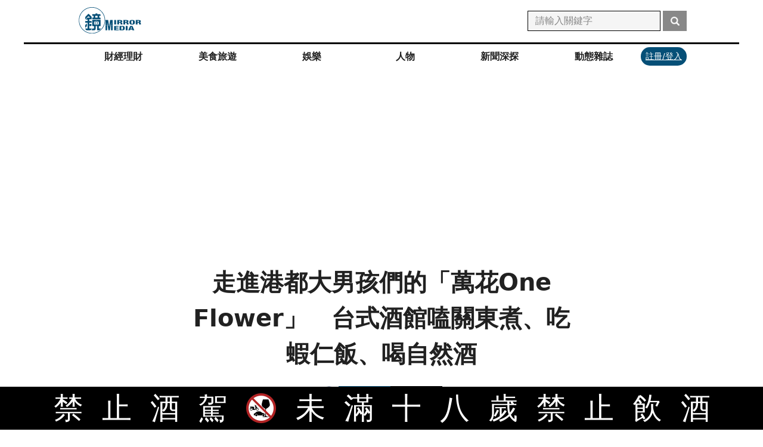

--- FILE ---
content_type: text/html; charset=utf-8
request_url: https://www.google.com/recaptcha/api2/aframe
body_size: 147
content:
<!DOCTYPE HTML><html><head><meta http-equiv="content-type" content="text/html; charset=UTF-8"></head><body><script nonce="N4aG2lVC1cSi901aGfhW6g">/** Anti-fraud and anti-abuse applications only. See google.com/recaptcha */ try{var clients={'sodar':'https://pagead2.googlesyndication.com/pagead/sodar?'};window.addEventListener("message",function(a){try{if(a.source===window.parent){var b=JSON.parse(a.data);var c=clients[b['id']];if(c){var d=document.createElement('img');d.src=c+b['params']+'&rc='+(localStorage.getItem("rc::a")?sessionStorage.getItem("rc::b"):"");window.document.body.appendChild(d);sessionStorage.setItem("rc::e",parseInt(sessionStorage.getItem("rc::e")||0)+1);localStorage.setItem("rc::h",'1767938153763');}}}catch(b){}});window.parent.postMessage("_grecaptcha_ready", "*");}catch(b){}</script></body></html>

--- FILE ---
content_type: text/html; charset=UTF-8
request_url: https://auto-load-balancer.likr.tw/api/get_client_ip.php
body_size: -137
content:
"3.21.53.185"

--- FILE ---
content_type: application/javascript; charset=UTF-8
request_url: https://www.mirrormedia.mg/_next/static/chunks/912.f2500e45168fc95f.js
body_size: 3611
content:
"use strict";(self.webpackChunk_N_E=self.webpackChunk_N_E||[]).push([[912],{30912:function(n,e,t){t.r(e),t.d(e,{default:function(){return nz}});var i=t(7297),r=t(85893),o=t(19521),a=t(5152),l=t.n(a),d=t(9811),s=t(73994),u=t(50631),c=t(90955),p=t(9619);function m(){let n=(0,i.Z)(["\n  width: 100%;\n  height: auto;\n  margin: 32px auto;\n"]);return m=function(){return n},n}function f(){let n=(0,i.Z)(["\n  margin-top: 32px;\n  margin-bottom: 32px;\n"]);return f=function(){return n},n}let h=l()(()=>Promise.resolve().then(t.bind(t,54167)),{loadableGenerated:{webpack:()=>[54167]},ssr:!1}),g=(0,o.default)(h).withConfig({displayName:"article-content__StyledGPTAd",componentId:"sc-766c1f7f-0"})(m()),x=o.default.section.withConfig({displayName:"article-content__ContentContainer",componentId:"sc-766c1f7f-1"})(f());function b(n){let{content:e={blocks:[],entityMap:{}},className:t="",hiddenAdvertised:i=!1,pageKeyForGptAd:o="other"}=n,{shouldShowAd:a}=(0,p.i)(i),l=(0,c.Z)(),{slicedIndex:d,unstyledBlocksCount:m}=(0,u.C3)(e,{mb:[0],pc:[]}),f=(0,r.jsxs)("section",{className:t,children:[(0,r.jsx)(s.Z,{rawContentBlock:(0,u.nw)(e,0,d.mb[0]),contentLayout:"premium",wrapper:n=>(0,r.jsx)(x,{children:n})}),m>1&&(0,r.jsx)(r.Fragment,{children:a&&(0,r.jsx)(g,{pageKey:o,adKey:"MB_AT1"})}),(0,r.jsx)(s.Z,{rawContentBlock:(0,u.nw)(e,d.mb[0]),contentLayout:"premium",wrapper:n=>(0,r.jsx)(x,{children:n})})]}),h=(0,r.jsx)("section",{className:t,children:(0,r.jsx)(s.Z,{rawContentBlock:e,contentLayout:"premium",wrapper:n=>(0,r.jsx)(x,{children:n})})}),b=l.width>1200?h:f;return(0,r.jsx)(r.Fragment,{children:b})}var y=t(24423),w=t(30514),_=t(52422),j=t(47803),k=t(12418),Z=t(87335),C=t(54322),N=t(40933),v=t(44372);function I(){let n=(0,i.Z)(["\n  margin-top: 8px;\n\n  "," {\n    position: relative;\n    margin-top: 0px;\n    margin-right: 9px;\n    margin-left: 9px;\n  }\n"]);return I=function(){return n},n}function S(){let n=(0,i.Z)(["\n  margin-top: 24px;\n  "," {\n    margin-top: 0;\n  }\n"]);return S=function(){return n},n}function T(){let n=(0,i.Z)(["\n  "," {\n    display: none;\n  }\n"]);return T=function(){return n},n}function A(){let n=(0,i.Z)(["\n  margin-left: 8px;\n\n  "," {\n    display: none;\n  }\n"]);return A=function(){return n},n}function D(){let n=(0,i.Z)(["\n  display: flex;\n"]);return D=function(){return n},n}function G(){let n=(0,i.Z)(["\n  "," {\n    display: flex;\n    justify-content: center;\n    margin: 20px auto 0;\n    "," {\n      &:first-child {\n        &::after {\n          position: absolute;\n          content: '';\n          width: 2px;\n          height: 1rem;\n          top: 50%;\n          right: -11px;\n          transform: translate(-50%, -50%);\n          background-color: ",";\n        }\n      }\n    }\n  }\n"]);return G=function(){return n},n}function K(){let n=(0,i.Z)(["\n  margin-top: 20px;\n  "," {\n    margin-top: 12px;\n  }\n"]);return K=function(){return n},n}function P(){let n=(0,i.Z)(["\n  display: flex;\n  flex-direction: column;\n  padding-left: 44px;\n  padding-right: 20px;\n  width: 100%;\n  max-width: 684px;\n\n  margin: 32px auto 20px;\n  position: relative;\n  &::before {\n    position: absolute;\n    content: '';\n    left: 20px;\n    height: 100%;\n    width: 2px;\n    background-color: ",";\n  }\n  "," {\n    order: -1;\n  }\n  "," {\n    border: unset;\n    padding: 0;\n    max-width: 640px;\n    align-items: center;\n    margin: 28px auto 20px;\n\n    &::before {\n      position: absolute;\n      content: '';\n      left: 0px;\n      height: 100%;\n      width: 0;\n      background-color: unset;\n    }\n    "," {\n      order: 0;\n    }\n  }\n  "," {\n    margin: 20px auto 20px;\n  }\n"]);return P=function(){return n},n}function L(){let n=(0,i.Z)(["\n  display: flex;\n  margin-top: 8px;\n  margin-bottom: 20px;\n  a {\n    margin-right: 16px;\n  }\n\n  "," {\n    display: none;\n  }\n"]);return L=function(){return n},n}let M=(0,o.default)(C.Z).withConfig({displayName:"article-info__StyledDate",componentId:"sc-559f84e3-0"})(I(),n=>{let{theme:e}=n;return e.breakpoint.md}),B=(0,o.default)(w.Z).withConfig({displayName:"article-info__StyledCredits",componentId:"sc-559f84e3-1"})(S(),n=>{let{theme:e}=n;return e.breakpoint.md}),F=(0,o.default)(k.Z).withConfig({displayName:"article-info__StyledDonateLink",componentId:"sc-559f84e3-2"})(T(),n=>{let{theme:e}=n;return e.breakpoint.xl}),z=(0,o.default)(Z.Z).withConfig({displayName:"article-info__StyledSubscribeLink",componentId:"sc-559f84e3-3"})(A(),n=>{let{theme:e}=n;return e.breakpoint.xl}),E=o.default.div.withConfig({displayName:"article-info__DonateSubscribeWrapper",componentId:"sc-559f84e3-4"})(D()),H=o.default.div.withConfig({displayName:"article-info__DateWrapper",componentId:"sc-559f84e3-5"})(G(),n=>{let{theme:e}=n;return e.breakpoint.md},M,n=>{let{theme:e}=n;return e.color.brandColor.darkBlue}),W=(0,o.default)(N.Z).withConfig({displayName:"article-info__StyledTags",componentId:"sc-559f84e3-6"})(K(),n=>{let{theme:e}=n;return e.breakpoint.md}),V=o.default.div.withConfig({displayName:"article-info__Wrapper",componentId:"sc-559f84e3-7"})(P(),n=>{let{theme:e}=n;return e.color.brandColor.darkBlue},H,n=>{let{theme:e}=n;return e.breakpoint.md},H,n=>{let{theme:e}=n;return e.breakpoint.xl}),R=o.default.div.withConfig({displayName:"article-info__SocialMedia",componentId:"sc-559f84e3-8"})(L(),n=>{let{theme:e}=n;return e.breakpoint.xl});var U=t(25675),Y=t.n(U);function q(){let n=(0,i.Z)(["\n  text-align: center;\n  font-size: 24px;\n  line-height: 1.4;\n  max-width: 680px;\n  margin: 12px auto 0;\n  width: 100%;\n  padding: 0 20px;\n  color: rgba(0, 0, 0, 0.87);\n  "," {\n    margin-bottom: 0;\n    font-size: 40px;\n    line-height: 1.5;\n    font-weight: 600;\n  }\n  "," {\n    margin-bottom: 0;\n  }\n"]);return q=function(){return n},n}function J(){let n=(0,i.Z)(["\n  text-align: center;\n  color: #717171;\n  max-width: 680px;\n  padding: 0 20px;\n  font-feature-settings: 'clig' off, 'liga' off;\n  font-size: 20px;\n  font-style: normal;\n  font-weight: 400;\n  line-height: normal;\n  margin: 0 auto;\n  margin-bottom: 24px;\n  "," {\n    font-size: 32px;\n    line-height: 150%;\n    margin-top: 10px;\n  }\n  "," {\n    margin-bottom: 0;\n  }\n"]);return J=function(){return n},n}function O(){let n=(0,i.Z)(["\n  margin: 0 auto;\n  width: fit-content;\n  font-weight: 400;\n  display: flex;\n  margin: 28px auto;\n  "," {\n    margin: 24px auto;\n  }\n  span {\n    color: #fff;\n    font-size: 18px;\n    line-height: 1.4;\n    background-color: ",";\n    padding: 0px 7.5px;\n    &.section {\n      background-color: #000;\n    }\n  }\n  img {\n    margin-right: 3px;\n  }\n"]);return O=function(){return n},n}function Q(){let n=(0,i.Z)([""]);return Q=function(){return n},n}function X(){let n=(0,i.Z)(["\n  margin-top: 35px;\n  margin-right: auto;\n  margin-left: auto;\n  width: 100%;\n  display: flex;\n  flex-direction: column;\n  justify-content: center;\n  align-content: center;\n\n  "," {\n    margin-top: 45px;\n\n    "," {\n      order: -2;\n    }\n    "," {\n      order: -2;\n    }\n    "," {\n      order: -2;\n    }\n    "," {\n      order: -1;\n    }\n  }\n"]);return X=function(){return n},n}let $=o.default.h1.withConfig({displayName:"title-and-info-and-hero__Title",componentId:"sc-ede0700b-0"})(q(),n=>{let{theme:e}=n;return e.breakpoint.md},n=>{let{theme:e}=n;return e.breakpoint.xl}),nn=o.default.h2.withConfig({displayName:"title-and-info-and-hero__SubTitle",componentId:"sc-ede0700b-1"})(J(),n=>{let{theme:e}=n;return e.breakpoint.md},n=>{let{theme:e}=n;return e.breakpoint.md}),ne=o.default.div.withConfig({displayName:"title-and-info-and-hero__Label",componentId:"sc-ede0700b-2"})(O(),n=>{let{theme:e}=n;return e.breakpoint.md},n=>{let{theme:e}=n;return e.color.brandColor.darkBlue}),nt=(0,o.default)(function(n){let{credits:e=[],publishedDate:t="",updatedAt:i="",tags:o=[],tags_algo:a=[],className:l=""}=n,{memberInfo:d}=(0,v.e7)(),{memberType:s}=d,u=[...o,...a];return(0,r.jsxs)(V,{className:l,children:[(0,r.jsx)(B,{credits:e}),(0,r.jsxs)(H,{className:"date",children:[(0,r.jsx)(M,{timeType:"publishedDate",timeData:t}),(0,r.jsx)(M,{timeType:"updatedDate",timeData:i})]}),(0,r.jsx)(W,{tags:u}),(0,r.jsxs)(R,{children:[(0,r.jsx)(j.Z,{width:28,height:28,type:"facebook"}),(0,r.jsx)(j.Z,{width:28,height:28,type:"line"}),(0,r.jsx)(_.Z,{width:28,height:28})]}),(0,r.jsxs)(E,{children:[(0,r.jsx)(F,{}),("not-member"===s||"basic-member"===s||"one-time-member"===s)&&(0,r.jsx)(z,{})]})]})}).withConfig({displayName:"title-and-info-and-hero__StyledArticleInfo",componentId:"sc-ede0700b-3"})(Q()),ni=o.default.section.withConfig({displayName:"title-and-info-and-hero__TitleAndInfo",componentId:"sc-ede0700b-4"})(X(),n=>{let{theme:e}=n;return e.breakpoint.xl},ne,$,nn,nt);function nr(n){let{sectionLabelFirst:e="",title:t="",heroImage:i=null,heroVideo:o=null,heroCaption:a="",credits:l=[],publishedDate:d="",updatedAt:s="",tags:u=[],tags_algo:c=[],subtitle:p=""}=n;return(0,r.jsxs)(ni,{children:[(0,r.jsx)($,{children:t}),!!p&&(0,r.jsx)(nn,{children:p}),(0,r.jsxs)(ne,{children:[(0,r.jsx)("a",{className:"link-to-index",href:"/","aria-label":"go-to-index-page",children:(0,r.jsx)(Y(),{width:26,height:26,alt:"mm-logo",src:"/images-next/logo-circle@2x.png"})}),(0,r.jsx)("span",{children:"會員專區"}),e?(0,r.jsx)("span",{className:"section",children:e}):null]}),(0,r.jsx)(y.Z,{heroImage:i,heroVideo:o,heroCaption:a,style:"premium"}),(0,r.jsx)(nt,{credits:l,publishedDate:d,updatedAt:s,tags:u,tags_algo:c})]})}var no=t(72328),na=t(58557),nl=t(62398),nd=t(2015),ns=t(12970),nu=t(76082),nc=t(93209),np=t(94424),nm=t(67662),nf=t(96301),nh=t(20558),ng=t(90056),nx=t(39206);function nb(){let n=(0,i.Z)(["\n  width: 100%;\n  margin: auto;\n"]);return nb=function(){return n},n}function ny(){let n=(0,i.Z)(["\n  width: 100%;\n  max-width: 680px;\n  margin: 0 auto;\n  padding: 0 20px;\n  border: none;\n  position: relative;\n  .content {\n    width: 100%;\n    margin: 32px auto;\n    max-width: 640px;\n  }\n"]);return ny=function(){return n},n}function nw(){let n=(0,i.Z)(["\n  margin-bottom: 20px;\n\n  .subscribe-btn {\n    margin-top: 12px;\n  }\n"]);return nw=function(){return n},n}function n_(){let n=(0,i.Z)(["\n  display: none;\n  "," {\n    display: flex;\n    margin-bottom: 12px;\n    a {\n      margin-right: 10px;\n    }\n  }\n"]);return n_=function(){return n},n}function nj(){let n=(0,i.Z)(["\n  width: 100%;\n  height: auto;\n"]);return nj=function(){return n},n}function nk(){let n=(0,i.Z)(["\n  width: 100%;\n  height: auto;\n  margin: 20px auto;\n\n  "," {\n    margin: 35px auto;\n  }\n"]);return nk=function(){return n},n}function nZ(){let n=(0,i.Z)(["\n  display: block;\n  position: fixed;\n  left: 0;\n  right: 0;\n  bottom: 0;\n  width: 100%;\n  height: auto;\n  margin: auto;\n  z-index: ",";\n\n  "," {\n    display: none;\n  }\n"]);return nZ=function(){return n},n}function nC(){let n=(0,i.Z)(["\n  display: block;\n  width: 100%;\n  height: auto;\n  display: flex;\n  align-items: center;\n  justify-content: center;\n  gap: 40px;\n  margin: 24px auto 0px;\n\n  "," {\n    margin: 52px auto 0px;\n  }\n"]);return nC=function(){return n},n}function nN(){let n=(0,i.Z)(["\n  display: block;\n  margin: 0px auto;\n  width: 100%;\n  height: auto;\n\n  "," {\n    margin: 0;\n  }\n"]);return nN=function(){return n},n}function nv(){let n=(0,i.Z)(["\n  display: none;\n\n  "," {\n    display: block;\n    margin: 0;\n    width: 100%;\n    height: auto;\n  }\n"]);return nv=function(){return n},n}let nI=l()(()=>Promise.resolve().then(t.bind(t,54167)),{loadableGenerated:{webpack:()=>[54167]},ssr:!1}),{getContentBlocksH2H3:nS}=ns.Z,nT=o.default.main.withConfig({displayName:"premium__Main",componentId:"sc-e1a51630-0"})(nb()),nA=o.default.section.withConfig({displayName:"premium__ContentWrapper",componentId:"sc-e1a51630-1"})(ny()),nD=o.default.ul.withConfig({displayName:"premium__SocialMediaAndDonateLink",componentId:"sc-e1a51630-2"})(nw()),nG=o.default.li.withConfig({displayName:"premium__SocialMedia",componentId:"sc-e1a51630-3"})(n_(),n=>{let{theme:e}=n;return e.breakpoint.md}),nK=(0,o.default)(nI).withConfig({displayName:"premium__StyledGPTAd_HD",componentId:"sc-e1a51630-4"})(nj()),nP=(0,o.default)(nI).withConfig({displayName:"premium__StyledGPTAd_FT",componentId:"sc-e1a51630-5"})(nk(),n=>{let{theme:e}=n;return e.breakpoint.xl}),nL=(0,o.default)(ng.Z).withConfig({displayName:"premium__StickyGPTAd_MB_ST",componentId:"sc-e1a51630-6"})(nZ(),nf.kg.coverHeader,n=>{let{theme:e}=n;return e.breakpoint.xl}),nM=o.default.div.withConfig({displayName:"premium__GPTAdContainer",componentId:"sc-e1a51630-7"})(nC(),n=>{let{theme:e}=n;return e.breakpoint.xl}),nB=(0,o.default)(nI).withConfig({displayName:"premium__StyledGPTAd_E1",componentId:"sc-e1a51630-8"})(nN(),n=>{let{theme:e}=n;return e.breakpoint.xl}),nF=(0,o.default)(nI).withConfig({displayName:"premium__StyledGPTAd_PC_E2",componentId:"sc-e1a51630-9"})(nv(),n=>{let{theme:e}=n;return e.breakpoint.xl});function nz(n){var e,t,i;let o,{postData:a,postContent:l,headerData:s,classNameForGTM:u="",allRelatedStories:c=[]}=n,{isLoggedIn:m,memberInfo:f}=(0,v.e7)(),{memberType:h}=f,{id:g="",title:x,subtitle:y,brief:w={blocks:[],entityMap:{}},sections:C=[],categories:N=[],sectionsInInputOrder:I=[],writers:S=[],writersInInputOrder:T=[],photographers:A=[],camera_man:D=[],designers:G=[],engineers:K=[],vocals:P=[],extend_byline:L="",updatedAt:M="",publishedDate:B="",tags:F=[],tags_algo:z=[],heroImage:E=null,heroVideo:H=null,heroCaption:W="",slug:V="",hiddenAdvertised:R=!1}=a,U=!m||"trimmedContent"===l.type,Y=nS(l.data),q=(0,nh.UY)(C,I),[J]=q,O=q&&q.length?(null==q?void 0:null===(e=q[0])||void 0===e?void 0:e.slug)==="member"&&(null==q?void 0:q[1])?null==q?void 0:null===(t=q[1])||void 0===t?void 0:t.name:null==q?void 0:null===(i=q[0])||void 0===i?void 0:i.name:void 0,Q=T&&T.length?T:S,X=nf.Ru.member,{shouldShowAd:$,isLogInProcessFinished:nn}=(0,p.i)(R);"fullContent"===l.type&&(o="one-time-member"===h?(0,r.jsx)(na.Z,{}):(0,r.jsx)(nl.Z,{}));let ne=0===(0,nh.c0)(N).length;return(0,r.jsxs)(r.Fragment,{children:[(0,r.jsx)(np.Z,{pageLayoutType:"premium",headerData:{sectionsData:null==s?void 0:s.sectionsData,h2AndH3Block:Y}}),(0,r.jsx)(nx.M,{shouldShowAd:$,isLogInProcessFinished:nn,children:$&&(0,r.jsx)(nK,{pageKey:X,adKey:"HD"})}),(0,r.jsx)(nT,{className:u,children:(0,r.jsxs)("article",{children:[(0,r.jsx)(nr,{sectionLabelFirst:O,title:x,heroImage:E,heroVideo:H,heroCaption:W,credits:[{writers:Q},{photographers:A},{camera_man:D},{designers:G},{engineers:K},{vocals:P},{extend_byline:L}],publishedDate:B,updatedAt:M,tags:F,tags_algo:z,subtitle:y}),(0,r.jsxs)(nA,{children:[(0,r.jsx)(nu.Z,{h2AndH3Block:Y,children:(0,r.jsxs)(nD,{children:[(0,r.jsxs)(nG,{children:[(0,r.jsx)(j.Z,{type:"facebook",width:28,height:28}),(0,r.jsx)(j.Z,{type:"line",width:28,height:28}),(0,r.jsx)(_.Z,{width:28,height:28})]}),(0,r.jsxs)("li",{children:[(0,r.jsx)(k.Z,{className:"GTM-donate-link-side"}),("not-member"===h||"basic-member"===h||"one-time-member"===h)&&(0,r.jsx)(Z.Z,{className:"subscribe-btn GTM-subscribe-link-side"})]})]})}),(0,r.jsx)("section",{className:"content",children:(0,r.jsx)(d.Z,{sectionSlug:"member",brief:w,contentLayout:"premium"})}),(0,r.jsx)(b,{className:"content",content:l.data,hiddenAdvertised:R,pageKeyForGptAd:X}),(0,r.jsx)(no.Z,{}),U&&(0,r.jsx)(nc.Z,{postId:g}),o,$&&(0,r.jsxs)(nM,{children:[(0,r.jsx)(nB,{pageKey:X,adKey:"E1"}),(0,r.jsx)(nF,{pageKey:X,adKey:"PC_E2"})]})]})]})}),(0,r.jsx)(nd.Z,{relateds:c,sectionSlug:(null==J?void 0:J.slug)||"news",storySlug:V}),$&&(0,r.jsx)(nP,{pageKey:X,adKey:"FT"}),$&&ne?(0,r.jsx)(nL,{pageKey:X}):null,(0,r.jsx)(nm.Z,{footerType:"default"})]})}}}]);

--- FILE ---
content_type: application/javascript; charset=utf-8
request_url: https://fundingchoicesmessages.google.com/f/AGSKWxW2666t2TnXJWy2WkEannWSzzIHpb_DxJVw1toWyhcO6uOvnNh0YD95SHzeRud-pgWdC-M1Qt7yeri6Co1T3OmJ-fwqA6iPCHMCwpp5lKiydiiyqJwIlB1Oq8xvC_l5fybZvHjLCkBMC8l3ieDTRiqFE01VLojdB_qacgnVyXI9tNareYluIaU3xNyl/_/videoadrenderer./_img/ad_/rollad._480x60_/iframeads.
body_size: -1287
content:
window['7a6eda36-8e2e-4127-9c2d-6fe9614b940c'] = true;

--- FILE ---
content_type: application/javascript; charset=UTF-8
request_url: https://www.mirrormedia.mg/_next/static/vywbyaRiqPrn1aagkO-Gb/_buildManifest.js
body_size: 979
content:
self.__BUILD_MANIFEST=function(s,a,e,c,t,i,n,u,r,g,d,o,p,h,b,l,f){return{__rewrites:{beforeFiles:[],afterFiles:[{source:"/robots.txt",destination:"/api/robots"},{source:"/story/:slug*/index.html",destination:"/story/:slug*"},{source:"/__/auth/:path*"}],fallback:[]},"/":[s,d,a,e,c,o,"static/chunks/pages/index-d3402281fda70516.js"],"/404":[s,a,e,"static/chunks/pages/404-769977ab4a2dec41.js"],"/500":["static/chunks/pages/500-1a0d172be88f7395.js"],"/_error":["static/chunks/pages/_error-02cc11fd74b4e5ff.js"],"/author/[id]":[s,a,e,c,t,i,n,"static/chunks/pages/author/[id]-92fa25ea5c2db7fb.js"],"/category/[slug]":[s,a,e,c,t,i,n,"static/chunks/pages/category/[slug]-ed64865af571f261.js"],"/email-handler":[s,a,r,"static/chunks/pages/email-handler-65405b73162a5e6d.js"],"/external/[slug]":[s,p,a,e,c,t,h,"static/chunks/pages/external/[slug]-aa94e6e49fe2704c.js"],"/externals/warmlife":[s,a,e,c,t,b,"static/chunks/pages/externals/warmlife-935912c1b0049e93.js"],"/externals/[partnerSlug]":[s,a,e,c,t,b,"static/chunks/pages/externals/[partnerSlug]-99548dbcc8ed1404.js"],"/login":[s,a,r,"static/chunks/pages/login-4a59177515e004f5.js"],"/magazine":[s,a,e,"static/chunks/pages/magazine-31058667af3c40fe.js"],"/magazine/[book]/[issue]":[s,a,e,"static/chunks/pages/magazine/[book]/[issue]-97b91f6e84fbc6bb.js"],"/marketing":[s,a,e,"static/chunks/pages/marketing-c7fa3d2a6ca5089d.js"],"/papermag":[s,a,e,u,"static/chunks/pages/papermag-ba854da1e83d28c1.js"],"/papermag/1":[s,a,e,u,l,"static/chunks/pages/papermag/1-3aa6fb5bd7273415.js"],"/papermag/2":[s,a,e,u,l,"static/chunks/pages/papermag/2-8ff631d24fd3ea66.js"],"/papermag/return":[s,a,e,u,"static/chunks/pages/papermag/return-052ba3dad0ee2fb9.js"],"/password-change-fail":[s,a,"static/chunks/pages/password-change-fail-0da2059f71a6548a.js"],"/password-change-success":[s,a,"static/chunks/pages/password-change-success-5d5d0f86ccf14785.js"],"/podcasts":[s,a,e,"static/chunks/pages/podcasts-ad4c19b2d347979d.js"],"/premiumsection/[slug]":[s,a,e,c,t,i,n,"static/chunks/pages/premiumsection/[slug]-69990af3fc64ce3e.js"],"/profile":[s,"static/chunks/309-aa8d9860475324f8.js",a,"static/chunks/pages/profile-5d8c6d8d6b05934b.js"],"/recover-password":[s,a,"static/chunks/pages/recover-password-0cb01b90c0164fa0.js"],"/search/[keyword]":[s,a,e,"static/chunks/pages/search/[keyword]-8a6dc354787f65ea.js"],"/section/column":[s,a,e,c,t,i,n,"static/chunks/pages/section/column-749fb4232aa08a75.js"],"/section/topic":[s,a,e,c,t,f,"static/chunks/pages/section/topic-9727b737f2dcefd6.js"],"/section/videohub":[s,a,e,c,t,g,"static/chunks/pages/section/videohub-1184baf42703bb39.js"],"/section/[slug]":[s,a,e,c,t,i,n,"static/chunks/pages/section/[slug]-6bde244521a59eb4.js"],"/slot":[s,a,e,"static/chunks/pages/slot-1edce3bdcca57193.js"],"/story/[slug]":[s,p,a,e,c,t,i,h,"static/chunks/pages/story/[slug]-4b240fe18090652c.js"],"/subscribe":[s,a,e,u,"static/chunks/pages/subscribe-3e031b86a1248e47.js"],"/subscribe/info":["static/chunks/pages/subscribe/info-4db05f253d8fd828.js"],"/tag/[slug]":[s,a,e,c,t,i,n,"static/chunks/pages/tag/[slug]-1e0d5309ee3a3842.js"],"/topic/[slug]":[s,d,a,e,f,o,"static/chunks/pages/topic/[slug]-14cc2a2863eab220.js"],"/update-password":[s,a,r,"static/chunks/pages/update-password-e73dda996297e15c.js"],"/video/[id]":[s,a,e,c,t,g,"static/chunks/pages/video/[id]-b4fd0603b9e4e66b.js"],"/video_category/[slug]":[s,a,e,c,t,g,"static/chunks/pages/video_category/[slug]-a18fcc55e3e50fbd.js"],sortedPages:["/","/404","/500","/_app","/_error","/author/[id]","/category/[slug]","/email-handler","/external/[slug]","/externals/warmlife","/externals/[partnerSlug]","/login","/magazine","/magazine/[book]/[issue]","/marketing","/papermag","/papermag/1","/papermag/2","/papermag/return","/password-change-fail","/password-change-success","/podcasts","/premiumsection/[slug]","/profile","/recover-password","/search/[keyword]","/section/column","/section/topic","/section/videohub","/section/[slug]","/slot","/story/[slug]","/subscribe","/subscribe/info","/tag/[slug]","/topic/[slug]","/update-password","/video/[id]","/video_category/[slug]"]}}("static/chunks/4558-7239a3664c54cf19.js","static/chunks/1723-ad765b5e4a2928c3.js","static/chunks/745-9c19cfee1dc3d604.js","static/chunks/4167-6da48bf8c28438b8.js","static/chunks/4388-11481637491536c6.js","static/chunks/9479-67688665c30b517d.js","static/chunks/5225-e01130377b58da79.js","static/chunks/5124-7a2c0be0b91c3ad4.js","static/chunks/7915-b6816fc25e589993.js","static/chunks/4545-79a55cacddaf814f.js","static/chunks/9398-57b72677c0dde4c6.js","static/css/f1d5a30b5a4d1378.css","static/chunks/6489-8ba05faf67ad76c0.js","static/chunks/9727-6bb382c8a48d7bb8.js","static/chunks/9629-9be5aaf94d8c7a4d.js","static/chunks/5088-2679bc05f269939e.js","static/chunks/2256-8b6e649884602c67.js"),self.__BUILD_MANIFEST_CB&&self.__BUILD_MANIFEST_CB();

--- FILE ---
content_type: application/javascript; charset=UTF-8
request_url: https://www.mirrormedia.mg/_next/static/chunks/7749.f1c0841edbd2b59b.js
body_size: 5972
content:
"use strict";(self.webpackChunk_N_E=self.webpackChunk_N_E||[]).push([[7749],{93209:function(n,e,t){t.d(e,{Z:function(){return _}});var i=t(7297),r=t(85893),o=t(19521),a=t(41664),l=t.n(a),c=t(11163);let d={Marketing:"marketing",Monthly:"monthly",OneTime:"one_time",OneTimeHyphen:"one-time",Yearly:"yearly"};var s=t(44372),p=t(40607),u=t(20558),g=t(54927);function h(){let n=(0,i.Z)(["\n  width: 100%;\n  height: auto;\n  border-radius: 10px;\n  filter: drop-shadow(4px 4px 10px rgba(0, 0, 0, 0.25));\n  padding: 20px 20px;\n  background-color: ",";\n  text-align: center;\n  h3 {\n    display: flex;\n    flex-direction: row;\n    align-items: center;\n    justify-content: center;\n    flex-wrap: wrap;\n    margin: 0 auto 32px;\n    min-width: 173px;\n    font-size: 24px;\n    line-height: 1.5;\n    color: #fff;\n    gap: 0 8px;\n    font-weight: 600;\n  }\n  .already-member {\n    margin: 0 auto;\n    font-size: 16px;\n    line-height: 2;\n    min-height: 32px;\n\n    color: rgba(238, 238, 238, 1);\n    .login {\n      text-decoration: underline;\n      text-underline-offset: 2.5px;\n    }\n  }\n  "," {\n    padding: 20px 72px;\n  }\n"]);return h=function(){return n},n}function f(){let n=(0,i.Z)(["\n  "," {\n    display: flex;\n    flex-direction: row;\n    justify-content: space-between;\n  }\n"]);return f=function(){return n},n}function m(){let n=(0,i.Z)(["\n  height: fit-content;\n  width: 100%;\n  margin-bottom: 32px;\n  .description {\n    text-align: center;\n    color: ",";\n    margin: 0 auto 17px;\n  }\n  .link {\n    text-align: center;\n    display: block;\n    filter: drop-shadow(0px 4px 4px rgba(0, 0, 0, 0.25));\n    border-radius: 24px;\n    padding: 19px 12px;\n    margin: 0 auto;\n    width: ",";\n    font-weight: 500;\n    font-size: 20px;\n    line-height: 1.5;\n    background-color: ",";\n    color: white;\n  }\n"]);return m=function(){return n},n}function x(){let n=(0,i.Z)(["\n  width: 100%;\n  margin: 0 auto;\n  position: relative;\n\n  ","\n"]);return x=function(){return n},n}let b={premium:{description:"#61B8C6",link:"#61B8C6"},oneTime:{description:"#EBEBEB",link:"#000000"}},w=o.default.div.withConfig({displayName:"article-mask__InviteMemberCardWrapper",componentId:"sc-66e5facf-0"})(h(),n=>{let{theme:e}=n;return e.color.brandColor.darkBlue},n=>{let{theme:e}=n;return e.breakpoint.md}),y=o.default.div.withConfig({displayName:"article-mask__OptionWrapper",componentId:"sc-66e5facf-1"})(f(),n=>{let{theme:e}=n;return e.breakpoint.md}),k=o.default.div.withConfig({displayName:"article-mask__InviteMemberOption",componentId:"sc-66e5facf-2"})(m(),n=>{let{optionType:e}=n;return b[e].description},n=>{let{optionType:e}=n;return"premium"===e?"200px":"184px"},n=>{let{optionType:e}=n;return b[e].link}),j=n=>{let{postId:e=""}=n,{isLoggedIn:t}=(0,s.e7)(),i=(0,c.useRouter)();return(0,r.jsxs)(w,{children:[(0,r.jsxs)("h3",{children:[(0,r.jsx)("span",{children:"歡迎加入鏡週刊"})," ",(0,r.jsx)("span",{children:" 會員專區"})]}),(0,r.jsxs)(y,{children:[(0,r.jsxs)(k,{optionType:"premium",children:[(0,r.jsxs)("p",{className:"description",children:["每期 $",p.d0.monthly," 元可享獨家新聞 ",(0,r.jsx)("br",{}),"無限暢讀"]}),(0,r.jsx)(l(),{href:"/subscribe",target:"_blank",className:"link GTM-subscribe-premium",children:"加入premium會員"})]}),!g.Kn&&(0,r.jsxs)(k,{optionType:"oneTime",children:[(0,r.jsxs)("p",{className:"description",children:["＄",p.d0.oneTime,"元可享單篇好文14天 ",(0,r.jsx)("br",{}),"無限瀏覽"]}),(0,r.jsx)(l(),{href:e?"/subscribe/info?plan=".concat(d.OneTimeHyphen,"&one-time-post-id=").concat(e):"/subscribe",className:"link GTM-subscribe-one-time",target:"blank",children:"解鎖單篇報導"})]})]}),(0,r.jsx)("p",{className:"already-member",children:t?null:(0,r.jsxs)(r.Fragment,{children:["已經是會員？",(0,r.jsx)(l(),{href:(0,u.G3)(i),className:"login GTM-login",children:"立即登入"})]})})]})},v=o.default.div.withConfig({displayName:"article-mask__Wrapper",componentId:"sc-66e5facf-3"})(x(),n=>{let{$showMask:e=!1}=n;return e&&"\n    &::before {\n      content: '';\n      position: absolute;\n      bottom: 100%;\n      width: 100%;\n      height: 300px;\n      background: linear-gradient(\n        180deg,\n        rgba(255, 255, 255, 0) 0%,\n        white 80%\n      );\n    }\n  "});function _(n){let{postId:e=""}=n;return g.pT?null:(0,r.jsx)(v,{className:"paywall",$showMask:!g.Kn,children:(0,r.jsx)(j,{postId:e})})}},2015:function(n,e,t){t.d(e,{Z:function(){return L}});var i=t(7297),r=t(85893),o=t(19521),a=t(14128),l=t(41664),c=t.n(l),d=t(93540);function s(){let n=(0,i.Z)(["\n  margin: 0 auto;\n  .title {\n    font-size: 21px;\n    line-height: 1.5;\n    margin: 0 auto;\n    font-weight: 600;\n    text-align: center;\n  }\n  "," {\n    .title {\n      display: none;\n    }\n  }\n  "," {\n    .title {\n      font-weight: 500;\n      display: block;\n      font-size: 28px;\n    }\n  }\n"]);return s=function(){return n},n}function p(){let n=(0,i.Z)(["\n  margin: 16px auto 0px;\n\n  "," {\n    background: transparent;\n    margin: 0px 11px 0px;\n  }\n  "," {\n    margin: 36px auto 0px;\n    display: flex;\n    flex-direction: row;\n    justify-content: space-between;\n    flex-wrap: wrap;\n  }\n"]);return p=function(){return n},n}function u(){let n=(0,i.Z)(["\n  max-width: 280px;\n  margin: 0 auto 24px;\n\n  font-size: 18px;\n  line-height: 1.5;\n  color: rgba(0, 0, 0, 0.87);\n  font-weight: 400;\n  .article-image {\n    display: block;\n    height: 186.67px;\n  }\n  .article-title {\n    margin-top: 12px;\n  }\n\n  "," {\n    max-width: 100%;\n    height: 90px;\n    display: flex;\n    flex-direction: row-reverse;\n    justify-content: space-between;\n    color: #808080;\n    line-height: 1.3;\n    background-color: #eeeeee;\n    .article-image {\n      min-width: 90px;\n      max-width: 90px;\n      height: 100%;\n    }\n    .article-title {\n      margin-top: 0;\n      position: relative;\n      padding: 16px 0 0 25.75px;\n      &::before {\n        position: absolute;\n        content: '';\n        width: 7.72px;\n        height: 100%;\n        background-color: #808080;\n        left: 0;\n        top: 0;\n      }\n    }\n  }\n  "," {\n    height: fit-content;\n    width: 276px;\n    flex-direction: column;\n    justify-content: flex-start;\n    align-items: center;\n    background-color: transparent;\n    color: rgba(0, 0, 0, 0.87);\n    ",";\n    font-weight: 500;\n    line-height: 1.5;\n    margin-bottom: 36px;\n    .article-image {\n      display: block;\n      height: 186.67px;\n      width: 100%;\n      max-width: 276px;\n      min-width: 276px;\n    }\n    .article-title {\n      margin-top: 16px;\n      padding: 0;\n      &::before {\n        display: none;\n      }\n    }\n  }\n"]);return u=function(){return n},n}let g=o.default.section.withConfig({displayName:"related-article-list__Wrapper",componentId:"sc-16aa4050-0"})(s(),n=>{let{theme:e}=n;return e.breakpoint.md},n=>{let{theme:e}=n;return e.breakpoint.xl}),h=o.default.ul.withConfig({displayName:"related-article-list__ArticleWrapper",componentId:"sc-16aa4050-1"})(p(),n=>{let{theme:e}=n;return e.breakpoint.md},n=>{let{theme:e}=n;return e.breakpoint.xl}),f=o.default.figure.withConfig({displayName:"related-article-list__Article",componentId:"sc-16aa4050-2"})(u(),n=>{let{theme:e}=n;return e.breakpoint.md},n=>{let{theme:e}=n;return e.breakpoint.xl},d.z);function m(n){let{relateds:e}=n,t=e.length?(0,r.jsx)(h,{children:e.map(n=>{var e,t;return(0,r.jsx)("li",{children:(0,r.jsxs)(f,{children:[(0,r.jsx)(c(),{href:"/story/".concat(n.slug),target:"_blank",className:"article-image GTM-story-related-list ".concat(n.isMesoRecommend?"GTM-story-related-miso":"GTM-story-related-editor"),children:(0,r.jsx)(a.Z,{images:null===(e=n.heroImage)||void 0===e?void 0:e.resized,imagesWebP:null==n?void 0:null===(t=n.heroImage)||void 0===t?void 0:t.resizedWebp,alt:n.title,rwd:{mobile:"500px",tablet:"500px",laptop:"500px"},width:"100%",height:"100%",defaultImage:"/images-next/default-og-img.png",loadingImage:"/images-next/loading.gif"})}),(0,r.jsx)("figcaption",{className:"article-title GTM-story-related-list ".concat(n.isMesoRecommend?"GTM-story-related-miso":"GTM-story-related-editor"),children:(0,r.jsx)(c(),{href:"/story/".concat(n.slug),target:"_blank",children:n.title})})]})},n.id)})}):null;return(0,r.jsxs)(g,{children:[(0,r.jsx)("div",{className:"title",children:"延伸閱讀"}),t]})}var x=t(67294),b=t(20558);function w(){let n=(0,i.Z)(["\n  margin: 24px auto 0;\n  width: 100%;\n  max-width: 618px;\n  "," {\n    min-width: 640px;\n  }\n"]);return w=function(){return n},n}function y(){let n=(0,i.Z)(["\n  width: 100%;\n  "," {\n    position: relative;\n    &::after {\n      position: absolute;\n      content: '';\n      width: 528px;\n      height: 1px;\n      top: 50%;\n      right: 0;\n      background-color: ",";\n    }\n  }\n  .title {\n    width: fit-content;\n    text-align: center;\n    margin: 0 auto;\n    color: ",";\n    font-size: 21px;\n    line-height: 1.5;\n\n    "," {\n      margin: 0 auto 0 0;\n      color: ",";\n      font-size: 20px;\n    }\n  }\n"]);return y=function(){return n},n}function k(){let n=(0,i.Z)(["\n  .title {\n    background-color: #efefef;\n    color: #efefef;\n  }\n  &::after {\n    display: none;\n  }\n"]);return k=function(){return n},n}function j(){let n=(0,i.Z)(["\n  display: flex;\n  flex-direction: column;\n  margin-top: 20px;\n  min-height: ",";\n  "," {\n    min-height: ",";\n    margin-bottom: ",";\n  }\n  "," {\n    padding: 0;\n    width: 100%;\n    margin-top: 16px;\n\n    min-height: ",";\n    height: fit-content;\n    margin-bottom: 0;\n  }\n"]);return j=function(){return n},n}function v(){let n=(0,i.Z)(["\n  display: flex;\n  flex-direction: column;\n  max-width: 276px;\n  margin: 0 auto "," auto;\n  .article-image {\n    height: 184px;\n  }\n  "," {\n    flex-direction: row;\n    height: ",";\n    max-width: 100%;\n    justify-content: space-between;\n    margin: 0 auto "," 0;\n    .article-image {\n      height: 100%;\n      min-width: 266px;\n      max-width: 266px;\n      margin-right: 28px;\n    }\n  }\n  "," {\n    margin: 0 auto "," 0;\n\n    height: ",";\n\n    position: relative;\n    padding-left: 24px;\n\n    &::before {\n      content: '';\n      position: absolute;\n      margin: 0 6px;\n      top: 50%;\n      left: 6px;\n      width: 8px;\n      height: 8px;\n      transform: translate(-50%, -50%);\n      border-radius: 50%;\n      background-color: rgba(74, 74, 74, 1);\n    }\n    &::after {\n      content: '';\n      position: absolute;\n\n      bottom: -12px;\n      left: 6px;\n      width: 100%;\n      height: 1px;\n      background-color: #f4f5f6;\n    }\n\n    .article-image {\n      display: none;\n    }\n  }\n"]);return v=function(){return n},n}function _(){let n=(0,i.Z)(["\n  .article-image__loading {\n    background-color: #efefef;\n  }\n  "," {\n    padding: 0;\n    &::before {\n      display: none;\n    }\n  }\n"]);return _=function(){return n},n}function N(){let n=(0,i.Z)(["\n  width: 100%;\n"]);return N=function(){return n},n}function I(){let n=(0,i.Z)(["\n  display: -webkit-box;\n  -webkit-box-orient: vertical;\n  -webkit-line-clamp: 2;\n  overflow: hidden;\n  color: ",";\n  font-size: 18px;\n  line-height: 1.5;\n  font-weight: 400;\n  margin-top: 16px;\n  height: 54px;\n  "," {\n    font-size: 20px;\n    line-height: 32px;\n    margin-top: 0;\n    height: auto;\n    -webkit-line-clamp: 5;\n  }\n  "," {\n    text-align: left;\n    width: 100%;\n    font-size: 16px;\n    line-height: 1.375;\n\n    font-weight: 400;\n    color: rgba(74, 74, 74, 1);\n\n    -webkit-line-clamp: 1;\n  }\n  :active,\n  :hover {\n    text-decoration: underline;\n  }\n"]);return I=function(){return n},n}function C(){let n=(0,i.Z)(["\n  /* background-color: #efefef; */\n  color: #efefef;\n\n  .decoration-bar {\n    background-color: #efefef;\n    width: 100%;\n    height: 22px;\n    margin-bottom: 8px;\n    "," {\n      height: 22px;\n    }\n    "," {\n      &:first-child {\n        display: none;\n      }\n    }\n  }\n"]);return C=function(){return n},n}let Z=o.default.section.withConfig({displayName:"aside-article-list__Wrapper",componentId:"sc-68754100-0"})(w(),n=>{let{theme:e}=n;return e.breakpoint.xl}),z=o.default.section.withConfig({displayName:"aside-article-list__Heading",componentId:"sc-68754100-1"})(y(),n=>{let{theme:e}=n;return e.breakpoint.xl},n=>{let{theme:e}=n;return e.color.brandColor.darkBlue},n=>{let{theme:e,color:t}=n;return e.color.brandColor[t]},n=>{let{theme:e}=n;return e.breakpoint.xl},n=>{let{theme:e}=n;return e.color.brandColor.darkBlue}),T=(0,o.default)(z).withConfig({displayName:"aside-article-list__HeadingLoading",componentId:"sc-68754100-2"})(k()),M=o.default.ul.withConfig({displayName:"aside-article-list__ArticleWrapper",componentId:"sc-68754100-3"})(j(),n=>{let{renderAmount:e}=n;return"calc(".concat(254*e,"px + ").concat(20,"px * ").concat(e,") ")},n=>{let{theme:e}=n;return e.breakpoint.md},n=>{let{renderAmount:e}=n;return"calc(".concat(177*e,"px + ").concat(36,"px * ").concat(e,") ")},"".concat(36,"px"),n=>{let{theme:e}=n;return e.breakpoint.xl},n=>{let{renderAmount:e}=n;return"calc(0px + 0px + ".concat(22*e,"px + ").concat(24,"px * ").concat(e,") ")}),W=o.default.figure.withConfig({displayName:"aside-article-list__Article",componentId:"sc-68754100-4"})(v(),"".concat(20,"px"),n=>{let{theme:e}=n;return e.breakpoint.md},"".concat(177,"px"),"".concat(36,"px"),n=>{let{theme:e}=n;return e.breakpoint.xl},"".concat(24,"px"),"".concat(22,"px")),A=(0,o.default)(W).withConfig({displayName:"aside-article-list__ArticleLoading",componentId:"sc-68754100-5"})(_(),n=>{let{theme:e}=n;return e.breakpoint.xl}),B=o.default.figcaption.withConfig({displayName:"aside-article-list__FigureCaption",componentId:"sc-68754100-6"})(N()),G=o.default.span.withConfig({displayName:"aside-article-list__Title",componentId:"sc-68754100-7"})(I(),n=>{let{theme:e,color:t}=n;return e.color.brandColor[t]},n=>{let{theme:e}=n;return e.breakpoint.md},n=>{let{theme:e}=n;return e.breakpoint.xl}),E=(0,o.default)(G).withConfig({displayName:"aside-article-list__TitleLoading",componentId:"sc-68754100-8"})(C(),n=>{let{theme:e}=n;return e.breakpoint.md},n=>{let{theme:e}=n;return e.breakpoint.xl});function F(n){let{listType:e="latestNews",fetchArticle:t,renderAmount:i=6}=n,o=(0,x.useRef)(null),[l,d]=(0,x.useState)([]),[s,p]=(0,x.useState)(!1),u=(0,x.useCallback)(()=>{t().then(n=>{n.length&&Array.isArray(n)&&d(n),p(!0)})},[t]),g="latestNews"===e?"最新文章":"熱門文章",h="latestNews"===e?"gray":"darkBlue";(0,x.useEffect)(()=>{let n=(n,e)=>{n.forEach(n=>{n.isIntersecting&&(s?e.unobserve(n.target):u())})},e=new IntersectionObserver(n,{root:null,rootMargin:"0px",threshold:0});return e.observe(o.current),()=>e.disconnect()},[s,u]);let f=l.map(n=>{var e,t;let i=(0,b.Gu)(n.slug,n.style,void 0);return(0,r.jsx)("li",{children:s?(0,r.jsxs)(W,{children:[(0,r.jsx)(c(),{href:i,target:"_blank",className:"article-image",children:(0,r.jsx)(a.Z,{images:null==n?void 0:null===(e=n.heroImage)||void 0===e?void 0:e.resized,imagesWebP:null==n?void 0:null===(t=n.heroImage)||void 0===t?void 0:t.resizedWebp,alt:n.title,loadingImage:"/images-next/loading.gif",defaultImage:"/images-next/default-og-img.png",rwd:{mobile:"276px",tablet:"266px",desktop:"120px"}})}),(0,r.jsx)(B,{children:(0,r.jsx)(c(),{href:i,target:"_blank",children:(0,r.jsx)(G,{color:h,children:n.title})})})]}):(0,r.jsxs)(A,{children:[(0,r.jsx)("div",{className:"article-image article-image__loading"}),(0,r.jsx)(B,{children:(0,r.jsxs)(E,{color:h,children:[(0,r.jsx)("div",{className:"decoration-bar"}),(0,r.jsx)("div",{className:"decoration-bar"})]})})]})},n.id)});return(0,r.jsx)(r.Fragment,{children:(0,r.jsxs)(Z,{children:[s?(0,r.jsx)(z,{color:h,children:(0,r.jsx)("div",{className:"title",children:g})}):(0,r.jsx)(T,{children:(0,r.jsx)("div",{className:"title",children:g})}),(0,r.jsx)(M,{renderAmount:i,ref:o,children:f})]})})}var O=t(74840),H=t(6154),P=t(54927);function R(){let n=(0,i.Z)(["\n  width: 100%;\n  max-width: 640px;\n  margin: 20px auto;\n  "," {\n    margin-top: 32px;\n  }\n  "," {\n    margin-top: 64px;\n  }\n"]);return R=function(){return n},n}let S=o.default.aside.withConfig({displayName:"aside__AsideWrapper",componentId:"sc-d3f97e89-0"})(R(),n=>{let{theme:e}=n;return e.breakpoint.md},n=>{let{theme:e}=n;return e.breakpoint.xl});function L(n){let{relateds:e=[],sectionSlug:t="",storySlug:i=""}=n,o=async()=>{try{var n;let e=await (0,H.Z)({method:"get",url:"".concat(P.p,"/section_").concat(t,".json"),timeout:P.I1});return null===(n=e.data)||void 0===n?void 0:n.posts.filter(n=>n.slug!==i).slice(0,6).map(n=>{let e=(0,b.UY)(n.sections,n.sectionsInInputOrder);return{sectionsWithOrdered:e,...n}})}catch(r){return console.error(r),[]}},a=async()=>{try{let{data:n}=await (0,H.Z)({method:"get",url:P.Jg,timeout:P.I1}),e=n.map(n=>{let e=(0,b.UY)(n.sections,n.sectionsInInputOrder);return{sectionsWithOrdered:e,...n}}).slice(0,6);return e}catch(t){return[]}};return(0,r.jsxs)(S,{children:[e.length>0&&(0,r.jsx)(m,{relateds:e}),(0,r.jsx)(F,{listType:"latestNews",fetchArticle:o,renderAmount:6}),(0,r.jsx)(O.Z,{}),(0,r.jsx)(F,{listType:"popularNews",fetchArticle:a,renderAmount:6})]})}},72328:function(n,e,t){t.d(e,{Z:function(){return u}});var i=t(7297),r=t(85893),o=t(19521),a=t(41664),l=t.n(a);function c(){let n=(0,i.Z)(["\n  display: none;\n  "," {\n    display: block;\n    margin-top: 32px;\n    color: rgba(0, 0, 0, 0.5);\n    font-size: 14px;\n    line-height: 1.8;\n  }\n"]);return c=function(){return n},n}function d(){let n=(0,i.Z)(["\n  display: none;\n  "," {\n    display: block;\n    margin-top: 8px;\n    color: rgba(0, 0, 0, 0.5);\n    font-size: 14px;\n    line-height: 1.8;\n  }\n  .link {\n    color: ",";\n  }\n"]);return d=function(){return n},n}let s=o.default.p.withConfig({displayName:"copyright-warning__CopyrightWarningText",componentId:"sc-585e7a51-0"})(c(),n=>{let{theme:e}=n;return e.breakpoint.md}),p=o.default.p.withConfig({displayName:"copyright-warning__MornInfoText",componentId:"sc-585e7a51-1"})(d(),n=>{let{theme:e}=n;return e.breakpoint.md},n=>{let{theme:e}=n;return e.color.brandColor.darkBlue});function u(){return(0,r.jsxs)(r.Fragment,{children:[(0,r.jsx)(s,{children:"本新聞文字、照片、影片專供鏡週刊會員閱覽，未經鏡週刊授權，任何媒體、社群網站、論壇等均不得引用、改寫、轉貼，以免訟累。"}),(0,r.jsxs)(p,{children:["更多內容，歡迎",(0,r.jsx)(l(),{className:"link",href:"/papermag",children:"訂閱鏡週刊"}),"、",(0,r.jsx)(l(),{className:"link",href:"/story/webauthorize",children:"了解內容授權資訊"}),"。"]})]})}},54322:function(n,e,t){t.d(e,{Z:function(){return d}});var i=t(7297),r=t(85893),o=t(19521),a=t(20558);function l(){let n=(0,i.Z)(["\n  width: fit-content;\n  height: auto;\n  font-size: 14px;\n  line-height: 1;\n  color: rgba(0, 0, 0, 0.5);\n\n  "," {\n    line-height: 1.8;\n  }\n"]);return l=function(){return n},n}let c=o.default.p.withConfig({displayName:"date__DateText",componentId:"sc-53e6cd33-0"})(l(),n=>{let{theme:e}=n;return e.breakpoint.md});function d(n){let{timeData:e="",timeType:t="publishedDate",className:i=""}=n,o=(0,a.eR)(e);return(0,r.jsxs)(c,{className:i,children:["publishedDate"===t?"發布時間 ":"更新時間 ",o," 臺北時間"]})}},24423:function(n,e,t){t.d(e,{Z:function(){return I}});var i=t(7297),r=t(85893),o=t(19521),a=t(14128),l=t(93540);function c(){let n=(0,i.Z)(["\n  object-position: center center;\n"]);return c=function(){return n},n}function d(){let n=(0,i.Z)(["\n  margin: 0 auto;\n  max-width: 1200px;\n  max-height: 800px;\n  object-position: center center;\n"]);return d=function(){return n},n}function s(){let n=(0,i.Z)(["\n  margin: 20px 10px 0;\n  max-width: 800px;\n  width: auto;\n  "," {\n    position: absolute;\n    left: 50%;\n    bottom: calc(100% - 100vh);\n    transform: translate(-50%, 0%);\n    margin: 0 auto;\n    width: 90vw;\n    margin-bottom: 10vh;\n    max-width: 800px;\n  }\n"]);return s=function(){return n},n}function p(){let n=(0,i.Z)(["\n  color: rgba(0, 0, 0, 0.87);\n  font-size: 24px;\n  ",";\n  font-weight: 700;\n  text-align: center;\n  display: block;\n  "," {\n    color: rgba(255, 255, 255, 0.87);\n    font-size: 36px;\n    line-height: 52px;\n  }\n  "," {\n    font-size: 40px;\n    line-height: 1.5;\n  }\n"]);return p=function(){return n},n}function u(){let n=(0,i.Z)(["\n  color: #717171;\n  font-feature-settings: 'clig' off, 'liga' off;\n  font-size: 20px;\n  font-weight: 500;\n  line-height: normal;\n  ",";\n  text-align: center;\n  margin: 0.3rem;\n  "," {\n    ",";\n    color: #c1c1c1;\n    font-size: 28px;\n    font-weight: 400;\n  }\n  "," {\n    ",";\n    font-size: 32px;\n    line-height: 1.5;\n  }\n"]);return u=function(){return n},n}function g(){let n=(0,i.Z)(["\n  margin: 0 0 0;\n  height: 100%;\n  position: relative;\n  video {\n    ","\n  }\n  .readr-media-react-image {\n    ","\n  }\n  .empty {\n    ","\n  }\n  ","\n  "," {\n    margin: 0 0 0;\n  }\n"]);return g=function(){return n},n}function h(){let n=(0,i.Z)(["\n  margin: 0 0 0;\n  width: 100%;\n  height: 100vh;\n  background-color: #d9d9d9;\n"]);return h=function(){return n},n}function f(){let n=(0,i.Z)(["\n  display: block;\n  margin-top: 12px;\n  font-size: 12px;\n  line-height: 1.8;\n  font-weight: 400;\n  color: #9f9f9f;\n  margin: 12px auto 0;\n  padding: 0 20px;\n  max-width: 680px;\n  text-align: center;\n  "," {\n    font-size: 14px;\n  }\n"]);return f=function(){return n},n}function m(){let n=(0,i.Z)(["\n  object-fit: cover;\n  height: 100vh;\n  width: 100%;\n"]);return m=function(){return n},n}let x=(0,o.css)(c()),b=(0,o.css)(d()),w=o.default.section.withConfig({displayName:"hero-image-and-video__TitleWrapper",componentId:"sc-b74d254e-0"})(s(),n=>{let{theme:e}=n;return e.breakpoint.md}),y=o.default.h1.withConfig({displayName:"hero-image-and-video__ArticleTitle",componentId:"sc-b74d254e-1"})(p(),l.z,n=>{let{theme:e}=n;return e.breakpoint.md},n=>{let{theme:e}=n;return e.breakpoint.xl}),k=o.default.h2.withConfig({displayName:"hero-image-and-video__ArticleSubtitle",componentId:"sc-b74d254e-2"})(u(),l.z,n=>{let{theme:e}=n;return e.breakpoint.md},l.z,n=>{let{theme:e}=n;return e.breakpoint.xl},l.z),j=o.default.figure.withConfig({displayName:"hero-image-and-video__Figure",componentId:"sc-b74d254e-3"})(g(),n=>{let{isStyleWide:e}=n;return e?"".concat(x):"".concat(b)},n=>{let{isStyleWide:e}=n;return e?"".concat(x):"".concat(b)},x,n=>{let{isStyleWide:e}=n;return e&&"&::after {\n      content: ' ';\n      position: absolute;\n      display: block;\n      top: 0;\n      left: 0;\n      right: 0;\n      bottom: 0;\n      width: 100%;\n      height: 100vh;\n      background: linear-gradient(\n        0deg,\n        rgba(0, 0, 0, 0.15),\n        rgba(0, 0, 0, 0.15)\n      );\n    }"},n=>{let{theme:e}=n;return e.breakpoint.md}),v=o.default.div.withConfig({displayName:"hero-image-and-video__Empty",componentId:"sc-b74d254e-4"})(h()),_=o.default.figcaption.withConfig({displayName:"hero-image-and-video__HeroCaption",componentId:"sc-b74d254e-5"})(f(),n=>{let{theme:e}=n;return e.breakpoint.md}),N=o.default.video.withConfig({displayName:"hero-image-and-video__Video",componentId:"sc-b74d254e-6"})(m());function I(n){let{heroImage:e=null,heroVideo:t=null,heroCaption:i="",title:o="",style:l="wide",subtitle:c=""}=n,d=Boolean(t),s=Boolean(!d&&e),p=(()=>{if(d){var n,c;return(0,r.jsx)(N,{preload:"metadata",controlsList:"nodownload",playsInline:!0,autoPlay:!0,muted:!0,loop:!0,poster:null==t?void 0:null===(n=t.heroImage)||void 0===n?void 0:null===(c=n.resized)||void 0===c?void 0:c.original,src:t.videoSrc})}return s?(0,r.jsx)(a.Z,{images:e.resized,imagesWebP:e.resizedWebp,loadingImage:"/images-next/loading@4x.gif",defaultImage:"/images-next/default-og-img.png",alt:i||o,objectFit:"cover",width:"100%",height:"wide"===l?"100vh":"66.67vw",rwd:{mobile:"100vw",default:"100vw"},priority:!0,fetchPriority:"high"}):null})();return(0,r.jsxs)(r.Fragment,{children:[s||d?(0,r.jsxs)(j,{isStyleWide:"wide"===l,children:[p,i?(0,r.jsx)(_,{children:i}):null]}):(0,r.jsx)(r.Fragment,{children:"wide"===l?(0,r.jsx)(v,{}):null}),"wide"===l&&(o||c)?(0,r.jsxs)(w,{children:[(0,r.jsx)(y,{children:o}),(0,r.jsx)(k,{children:c})]}):null]})}},62398:function(n,e,t){t.d(e,{Z:function(){return d}});var i=t(7297),r=t(85893),o=t(19521),a=t(12418);function l(){let n=(0,i.Z)(["\n  margin: 32px 0;\n  display: flex;\n  flex-direction: column;\n  justify-content: center;\n  align-items: center;\n  padding: 24px 60px;\n  background: #ffffff;\n  box-shadow: 0px 4px 28px rgba(0, 0, 0, 0.06), 0px 2px 12px rgba(0, 0, 0, 0.08);\n  border-radius: 24px;\n\n  .title {\n    color: white;\n    margin-bottom: 12px;\n    font-weight: 500;\n    font-size: 18px;\n    line-height: 150%;\n    color: rgba(0, 0, 0, 0.87);\n    text-align: center;\n  }\n\n  .desc {\n    margin-bottom: 12px;\n    font-style: normal;\n    font-weight: 500;\n    font-size: 14px;\n    line-height: 200%;\n    color: rgba(0, 0, 0, 0.5);\n    text-align: center;\n  }\n\n  .banner-button {\n    width: 100%;\n    height: 70px;\n    padding: 20px;\n    font-style: normal;\n    font-weight: 500;\n    font-size: 20px;\n    text-align: center;\n    color: white;\n    box-shadow: 0px 4px 4px rgba(0, 0, 0, 0.25);\n    border-radius: 24px;\n    flex: none;\n    flex-grow: 0;\n    img {\n      width: 20px;\n      height: 20px;\n    }\n  }\n"]);return l=function(){return n},n}let c=o.default.div.withConfig({displayName:"support-single-article-banner__Container",componentId:"sc-66fcda42-0"})(l());function d(n){let{className:e}=n;return(0,r.jsxs)(c,{className:e,children:[(0,r.jsx)("p",{className:"title",children:"小心意大意義，小額贊助鏡週刊！"}),(0,r.jsx)(a.Z,{className:"banner-button GTM-donate-link-bottom"})]})}}}]);